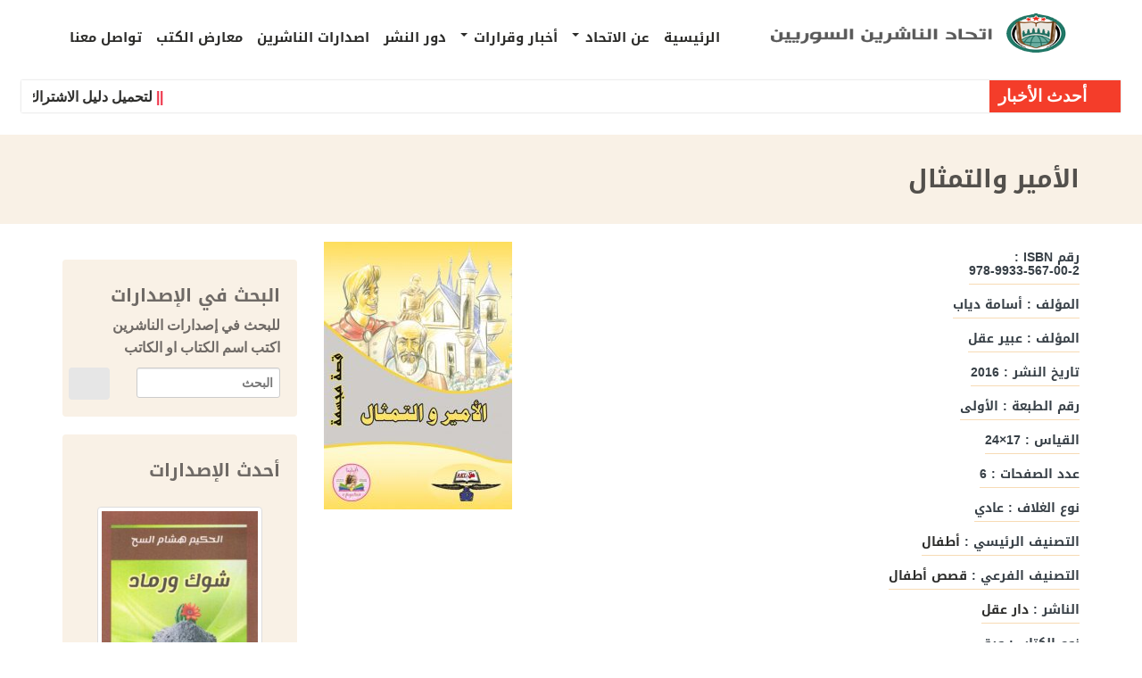

--- FILE ---
content_type: text/html; charset=UTF-8
request_url: https://syrianpublishers.com/book/%D8%A7%D9%84%D8%A3%D9%85%D9%8A%D8%B1-%D9%88%D8%A7%D9%84%D8%AA%D9%85%D8%AB%D8%A7%D9%84/
body_size: 81887
content:
<!doctype html>
<html dir="rtl" lang="ar">
<head>
	<meta charset="UTF-8">
	<meta name="viewport" content="width=device-width, initial-scale=1">
	<link rel="profile" href="https://gmpg.org/xfn/11">

	<title>الأمير والتمثال &#8211; اتحاد الناشرين السوريين</title>
<meta name='robots' content='max-image-preview:large' />
<link rel='dns-prefetch' href='//cdn.datatables.net' />
<link rel='dns-prefetch' href='//cdnjs.cloudflare.com' />
<link rel="alternate" type="application/rss+xml" title="اتحاد الناشرين السوريين &laquo; الخلاصة" href="https://syrianpublishers.com/feed/" />
<link rel="alternate" type="application/rss+xml" title="اتحاد الناشرين السوريين &laquo; خلاصة التعليقات" href="https://syrianpublishers.com/comments/feed/" />
<link rel="alternate" title="oEmbed (JSON)" type="application/json+oembed" href="https://syrianpublishers.com/wp-json/oembed/1.0/embed?url=https%3A%2F%2Fsyrianpublishers.com%2Fbook%2F%25d8%25a7%25d9%2584%25d8%25a3%25d9%2585%25d9%258a%25d8%25b1-%25d9%2588%25d8%25a7%25d9%2584%25d8%25aa%25d9%2585%25d8%25ab%25d8%25a7%25d9%2584%2F" />
<link rel="alternate" title="oEmbed (XML)" type="text/xml+oembed" href="https://syrianpublishers.com/wp-json/oembed/1.0/embed?url=https%3A%2F%2Fsyrianpublishers.com%2Fbook%2F%25d8%25a7%25d9%2584%25d8%25a3%25d9%2585%25d9%258a%25d8%25b1-%25d9%2588%25d8%25a7%25d9%2584%25d8%25aa%25d9%2585%25d8%25ab%25d8%25a7%25d9%2584%2F&#038;format=xml" />
<style id='wp-img-auto-sizes-contain-inline-css'>
img:is([sizes=auto i],[sizes^="auto," i]){contain-intrinsic-size:3000px 1500px}
/*# sourceURL=wp-img-auto-sizes-contain-inline-css */
</style>
<style id='wp-emoji-styles-inline-css'>

	img.wp-smiley, img.emoji {
		display: inline !important;
		border: none !important;
		box-shadow: none !important;
		height: 1em !important;
		width: 1em !important;
		margin: 0 0.07em !important;
		vertical-align: -0.1em !important;
		background: none !important;
		padding: 0 !important;
	}
/*# sourceURL=wp-emoji-styles-inline-css */
</style>
<style id='wp-block-library-inline-css'>
:root{--wp-block-synced-color:#7a00df;--wp-block-synced-color--rgb:122,0,223;--wp-bound-block-color:var(--wp-block-synced-color);--wp-editor-canvas-background:#ddd;--wp-admin-theme-color:#007cba;--wp-admin-theme-color--rgb:0,124,186;--wp-admin-theme-color-darker-10:#006ba1;--wp-admin-theme-color-darker-10--rgb:0,107,160.5;--wp-admin-theme-color-darker-20:#005a87;--wp-admin-theme-color-darker-20--rgb:0,90,135;--wp-admin-border-width-focus:2px}@media (min-resolution:192dpi){:root{--wp-admin-border-width-focus:1.5px}}.wp-element-button{cursor:pointer}:root .has-very-light-gray-background-color{background-color:#eee}:root .has-very-dark-gray-background-color{background-color:#313131}:root .has-very-light-gray-color{color:#eee}:root .has-very-dark-gray-color{color:#313131}:root .has-vivid-green-cyan-to-vivid-cyan-blue-gradient-background{background:linear-gradient(135deg,#00d084,#0693e3)}:root .has-purple-crush-gradient-background{background:linear-gradient(135deg,#34e2e4,#4721fb 50%,#ab1dfe)}:root .has-hazy-dawn-gradient-background{background:linear-gradient(135deg,#faaca8,#dad0ec)}:root .has-subdued-olive-gradient-background{background:linear-gradient(135deg,#fafae1,#67a671)}:root .has-atomic-cream-gradient-background{background:linear-gradient(135deg,#fdd79a,#004a59)}:root .has-nightshade-gradient-background{background:linear-gradient(135deg,#330968,#31cdcf)}:root .has-midnight-gradient-background{background:linear-gradient(135deg,#020381,#2874fc)}:root{--wp--preset--font-size--normal:16px;--wp--preset--font-size--huge:42px}.has-regular-font-size{font-size:1em}.has-larger-font-size{font-size:2.625em}.has-normal-font-size{font-size:var(--wp--preset--font-size--normal)}.has-huge-font-size{font-size:var(--wp--preset--font-size--huge)}.has-text-align-center{text-align:center}.has-text-align-left{text-align:left}.has-text-align-right{text-align:right}.has-fit-text{white-space:nowrap!important}#end-resizable-editor-section{display:none}.aligncenter{clear:both}.items-justified-left{justify-content:flex-start}.items-justified-center{justify-content:center}.items-justified-right{justify-content:flex-end}.items-justified-space-between{justify-content:space-between}.screen-reader-text{border:0;clip-path:inset(50%);height:1px;margin:-1px;overflow:hidden;padding:0;position:absolute;width:1px;word-wrap:normal!important}.screen-reader-text:focus{background-color:#ddd;clip-path:none;color:#444;display:block;font-size:1em;height:auto;left:5px;line-height:normal;padding:15px 23px 14px;text-decoration:none;top:5px;width:auto;z-index:100000}html :where(.has-border-color){border-style:solid}html :where([style*=border-top-color]){border-top-style:solid}html :where([style*=border-right-color]){border-right-style:solid}html :where([style*=border-bottom-color]){border-bottom-style:solid}html :where([style*=border-left-color]){border-left-style:solid}html :where([style*=border-width]){border-style:solid}html :where([style*=border-top-width]){border-top-style:solid}html :where([style*=border-right-width]){border-right-style:solid}html :where([style*=border-bottom-width]){border-bottom-style:solid}html :where([style*=border-left-width]){border-left-style:solid}html :where(img[class*=wp-image-]){height:auto;max-width:100%}:where(figure){margin:0 0 1em}html :where(.is-position-sticky){--wp-admin--admin-bar--position-offset:var(--wp-admin--admin-bar--height,0px)}@media screen and (max-width:600px){html :where(.is-position-sticky){--wp-admin--admin-bar--position-offset:0px}}

/*# sourceURL=wp-block-library-inline-css */
</style><style id='global-styles-inline-css'>
:root{--wp--preset--aspect-ratio--square: 1;--wp--preset--aspect-ratio--4-3: 4/3;--wp--preset--aspect-ratio--3-4: 3/4;--wp--preset--aspect-ratio--3-2: 3/2;--wp--preset--aspect-ratio--2-3: 2/3;--wp--preset--aspect-ratio--16-9: 16/9;--wp--preset--aspect-ratio--9-16: 9/16;--wp--preset--color--black: #000000;--wp--preset--color--cyan-bluish-gray: #abb8c3;--wp--preset--color--white: #ffffff;--wp--preset--color--pale-pink: #f78da7;--wp--preset--color--vivid-red: #cf2e2e;--wp--preset--color--luminous-vivid-orange: #ff6900;--wp--preset--color--luminous-vivid-amber: #fcb900;--wp--preset--color--light-green-cyan: #7bdcb5;--wp--preset--color--vivid-green-cyan: #00d084;--wp--preset--color--pale-cyan-blue: #8ed1fc;--wp--preset--color--vivid-cyan-blue: #0693e3;--wp--preset--color--vivid-purple: #9b51e0;--wp--preset--gradient--vivid-cyan-blue-to-vivid-purple: linear-gradient(135deg,rgb(6,147,227) 0%,rgb(155,81,224) 100%);--wp--preset--gradient--light-green-cyan-to-vivid-green-cyan: linear-gradient(135deg,rgb(122,220,180) 0%,rgb(0,208,130) 100%);--wp--preset--gradient--luminous-vivid-amber-to-luminous-vivid-orange: linear-gradient(135deg,rgb(252,185,0) 0%,rgb(255,105,0) 100%);--wp--preset--gradient--luminous-vivid-orange-to-vivid-red: linear-gradient(135deg,rgb(255,105,0) 0%,rgb(207,46,46) 100%);--wp--preset--gradient--very-light-gray-to-cyan-bluish-gray: linear-gradient(135deg,rgb(238,238,238) 0%,rgb(169,184,195) 100%);--wp--preset--gradient--cool-to-warm-spectrum: linear-gradient(135deg,rgb(74,234,220) 0%,rgb(151,120,209) 20%,rgb(207,42,186) 40%,rgb(238,44,130) 60%,rgb(251,105,98) 80%,rgb(254,248,76) 100%);--wp--preset--gradient--blush-light-purple: linear-gradient(135deg,rgb(255,206,236) 0%,rgb(152,150,240) 100%);--wp--preset--gradient--blush-bordeaux: linear-gradient(135deg,rgb(254,205,165) 0%,rgb(254,45,45) 50%,rgb(107,0,62) 100%);--wp--preset--gradient--luminous-dusk: linear-gradient(135deg,rgb(255,203,112) 0%,rgb(199,81,192) 50%,rgb(65,88,208) 100%);--wp--preset--gradient--pale-ocean: linear-gradient(135deg,rgb(255,245,203) 0%,rgb(182,227,212) 50%,rgb(51,167,181) 100%);--wp--preset--gradient--electric-grass: linear-gradient(135deg,rgb(202,248,128) 0%,rgb(113,206,126) 100%);--wp--preset--gradient--midnight: linear-gradient(135deg,rgb(2,3,129) 0%,rgb(40,116,252) 100%);--wp--preset--font-size--small: 13px;--wp--preset--font-size--medium: 20px;--wp--preset--font-size--large: 36px;--wp--preset--font-size--x-large: 42px;--wp--preset--spacing--20: 0.44rem;--wp--preset--spacing--30: 0.67rem;--wp--preset--spacing--40: 1rem;--wp--preset--spacing--50: 1.5rem;--wp--preset--spacing--60: 2.25rem;--wp--preset--spacing--70: 3.38rem;--wp--preset--spacing--80: 5.06rem;--wp--preset--shadow--natural: 6px 6px 9px rgba(0, 0, 0, 0.2);--wp--preset--shadow--deep: 12px 12px 50px rgba(0, 0, 0, 0.4);--wp--preset--shadow--sharp: 6px 6px 0px rgba(0, 0, 0, 0.2);--wp--preset--shadow--outlined: 6px 6px 0px -3px rgb(255, 255, 255), 6px 6px rgb(0, 0, 0);--wp--preset--shadow--crisp: 6px 6px 0px rgb(0, 0, 0);}:where(.is-layout-flex){gap: 0.5em;}:where(.is-layout-grid){gap: 0.5em;}body .is-layout-flex{display: flex;}.is-layout-flex{flex-wrap: wrap;align-items: center;}.is-layout-flex > :is(*, div){margin: 0;}body .is-layout-grid{display: grid;}.is-layout-grid > :is(*, div){margin: 0;}:where(.wp-block-columns.is-layout-flex){gap: 2em;}:where(.wp-block-columns.is-layout-grid){gap: 2em;}:where(.wp-block-post-template.is-layout-flex){gap: 1.25em;}:where(.wp-block-post-template.is-layout-grid){gap: 1.25em;}.has-black-color{color: var(--wp--preset--color--black) !important;}.has-cyan-bluish-gray-color{color: var(--wp--preset--color--cyan-bluish-gray) !important;}.has-white-color{color: var(--wp--preset--color--white) !important;}.has-pale-pink-color{color: var(--wp--preset--color--pale-pink) !important;}.has-vivid-red-color{color: var(--wp--preset--color--vivid-red) !important;}.has-luminous-vivid-orange-color{color: var(--wp--preset--color--luminous-vivid-orange) !important;}.has-luminous-vivid-amber-color{color: var(--wp--preset--color--luminous-vivid-amber) !important;}.has-light-green-cyan-color{color: var(--wp--preset--color--light-green-cyan) !important;}.has-vivid-green-cyan-color{color: var(--wp--preset--color--vivid-green-cyan) !important;}.has-pale-cyan-blue-color{color: var(--wp--preset--color--pale-cyan-blue) !important;}.has-vivid-cyan-blue-color{color: var(--wp--preset--color--vivid-cyan-blue) !important;}.has-vivid-purple-color{color: var(--wp--preset--color--vivid-purple) !important;}.has-black-background-color{background-color: var(--wp--preset--color--black) !important;}.has-cyan-bluish-gray-background-color{background-color: var(--wp--preset--color--cyan-bluish-gray) !important;}.has-white-background-color{background-color: var(--wp--preset--color--white) !important;}.has-pale-pink-background-color{background-color: var(--wp--preset--color--pale-pink) !important;}.has-vivid-red-background-color{background-color: var(--wp--preset--color--vivid-red) !important;}.has-luminous-vivid-orange-background-color{background-color: var(--wp--preset--color--luminous-vivid-orange) !important;}.has-luminous-vivid-amber-background-color{background-color: var(--wp--preset--color--luminous-vivid-amber) !important;}.has-light-green-cyan-background-color{background-color: var(--wp--preset--color--light-green-cyan) !important;}.has-vivid-green-cyan-background-color{background-color: var(--wp--preset--color--vivid-green-cyan) !important;}.has-pale-cyan-blue-background-color{background-color: var(--wp--preset--color--pale-cyan-blue) !important;}.has-vivid-cyan-blue-background-color{background-color: var(--wp--preset--color--vivid-cyan-blue) !important;}.has-vivid-purple-background-color{background-color: var(--wp--preset--color--vivid-purple) !important;}.has-black-border-color{border-color: var(--wp--preset--color--black) !important;}.has-cyan-bluish-gray-border-color{border-color: var(--wp--preset--color--cyan-bluish-gray) !important;}.has-white-border-color{border-color: var(--wp--preset--color--white) !important;}.has-pale-pink-border-color{border-color: var(--wp--preset--color--pale-pink) !important;}.has-vivid-red-border-color{border-color: var(--wp--preset--color--vivid-red) !important;}.has-luminous-vivid-orange-border-color{border-color: var(--wp--preset--color--luminous-vivid-orange) !important;}.has-luminous-vivid-amber-border-color{border-color: var(--wp--preset--color--luminous-vivid-amber) !important;}.has-light-green-cyan-border-color{border-color: var(--wp--preset--color--light-green-cyan) !important;}.has-vivid-green-cyan-border-color{border-color: var(--wp--preset--color--vivid-green-cyan) !important;}.has-pale-cyan-blue-border-color{border-color: var(--wp--preset--color--pale-cyan-blue) !important;}.has-vivid-cyan-blue-border-color{border-color: var(--wp--preset--color--vivid-cyan-blue) !important;}.has-vivid-purple-border-color{border-color: var(--wp--preset--color--vivid-purple) !important;}.has-vivid-cyan-blue-to-vivid-purple-gradient-background{background: var(--wp--preset--gradient--vivid-cyan-blue-to-vivid-purple) !important;}.has-light-green-cyan-to-vivid-green-cyan-gradient-background{background: var(--wp--preset--gradient--light-green-cyan-to-vivid-green-cyan) !important;}.has-luminous-vivid-amber-to-luminous-vivid-orange-gradient-background{background: var(--wp--preset--gradient--luminous-vivid-amber-to-luminous-vivid-orange) !important;}.has-luminous-vivid-orange-to-vivid-red-gradient-background{background: var(--wp--preset--gradient--luminous-vivid-orange-to-vivid-red) !important;}.has-very-light-gray-to-cyan-bluish-gray-gradient-background{background: var(--wp--preset--gradient--very-light-gray-to-cyan-bluish-gray) !important;}.has-cool-to-warm-spectrum-gradient-background{background: var(--wp--preset--gradient--cool-to-warm-spectrum) !important;}.has-blush-light-purple-gradient-background{background: var(--wp--preset--gradient--blush-light-purple) !important;}.has-blush-bordeaux-gradient-background{background: var(--wp--preset--gradient--blush-bordeaux) !important;}.has-luminous-dusk-gradient-background{background: var(--wp--preset--gradient--luminous-dusk) !important;}.has-pale-ocean-gradient-background{background: var(--wp--preset--gradient--pale-ocean) !important;}.has-electric-grass-gradient-background{background: var(--wp--preset--gradient--electric-grass) !important;}.has-midnight-gradient-background{background: var(--wp--preset--gradient--midnight) !important;}.has-small-font-size{font-size: var(--wp--preset--font-size--small) !important;}.has-medium-font-size{font-size: var(--wp--preset--font-size--medium) !important;}.has-large-font-size{font-size: var(--wp--preset--font-size--large) !important;}.has-x-large-font-size{font-size: var(--wp--preset--font-size--x-large) !important;}
/*# sourceURL=global-styles-inline-css */
</style>

<style id='classic-theme-styles-inline-css'>
/*! This file is auto-generated */
.wp-block-button__link{color:#fff;background-color:#32373c;border-radius:9999px;box-shadow:none;text-decoration:none;padding:calc(.667em + 2px) calc(1.333em + 2px);font-size:1.125em}.wp-block-file__button{background:#32373c;color:#fff;text-decoration:none}
/*# sourceURL=/wp-includes/css/classic-themes.min.css */
</style>
<link rel='stylesheet' id='contact-form-7-css' href='https://syrianpublishers.com/wp-content/plugins/contact-form-7/includes/css/styles.css?ver=6.1.4' media='all' />
<link rel='stylesheet' id='contact-form-7-rtl-css' href='https://syrianpublishers.com/wp-content/plugins/contact-form-7/includes/css/styles-rtl.css?ver=6.1.4' media='all' />
<link rel='stylesheet' id='msr-style-css' href='https://syrianpublishers.com/wp-content/plugins/manhal-import/css/style.css?ver=1769023262' media='all' />
<link rel='stylesheet' id='manhal-style-rtl-css' href='https://syrianpublishers.com/wp-content/themes/manhal/style-rtl.css?ver=1769023262' media='all' />
<link rel='stylesheet' id='bootstrap-css' href='https://syrianpublishers.com/wp-content/themes/manhal/assets/css/bootstrap.min.css?ver=1769023262' media='all' />
<link rel='stylesheet' id='bootstraprtl-css' href='https://syrianpublishers.com/wp-content/themes/manhal/assets/css/bootstrap-rtl.min.css?ver=1769023262' media='all' />
<link rel='stylesheet' id='fontawesome-css' href='https://cdnjs.cloudflare.com/ajax/libs/font-awesome/7.0.1/css/all.min.css?ver=5.8.2' media='all' />
<link rel='stylesheet' id='original-style-css' href='https://syrianpublishers.com/wp-content/themes/manhal/assets/css/original.css?ver=1769023262' media='all' />
<link rel='stylesheet' id='fancy-css' href='https://syrianpublishers.com/wp-content/themes/manhal/assets/css/fancybox.css?ver=1769023262' media='all' />
<link rel='stylesheet' id='datatable-css' href='//cdn.datatables.net/1.10.23/css/jquery.dataTables.min.css?ver=5.8.2' media='all' />
<link rel='stylesheet' id='custom-css' href='https://syrianpublishers.com/wp-content/themes/manhal/assets/css/custom.css?ver=1769023262' media='all' />
<script src="https://syrianpublishers.com/wp-includes/js/jquery/jquery.min.js?ver=3.7.1" id="jquery-core-js"></script>
<script src="https://syrianpublishers.com/wp-includes/js/jquery/jquery-migrate.min.js?ver=3.4.1" id="jquery-migrate-js"></script>
<link rel="https://api.w.org/" href="https://syrianpublishers.com/wp-json/" /><link rel="EditURI" type="application/rsd+xml" title="RSD" href="https://syrianpublishers.com/xmlrpc.php?rsd" />
<meta name="generator" content="WordPress 6.9" />
<link rel="canonical" href="https://syrianpublishers.com/book/%d8%a7%d9%84%d8%a3%d9%85%d9%8a%d8%b1-%d9%88%d8%a7%d9%84%d8%aa%d9%85%d8%ab%d8%a7%d9%84/" />
<link rel='shortlink' href='https://syrianpublishers.com/?p=1794' />
<!-- Analytics by WP Statistics - https://wp-statistics.com -->
<link rel="icon" href="https://syrianpublishers.com/wp-content/uploads/2025/09/cropped-favicon-32x32.png" sizes="32x32" />
<link rel="icon" href="https://syrianpublishers.com/wp-content/uploads/2025/09/cropped-favicon-192x192.png" sizes="192x192" />
<link rel="apple-touch-icon" href="https://syrianpublishers.com/wp-content/uploads/2025/09/cropped-favicon-180x180.png" />
<meta name="msapplication-TileImage" content="https://syrianpublishers.com/wp-content/uploads/2025/09/cropped-favicon-270x270.png" />
	<!-- HTML5 shim and Respond.js IE8 support of HTML5 elements and media queries -->
    <!--[if lt IE 9]>
        <script src="https://syrianpublishers.com/wp-content/themes/manhalassets/js/html5shiv.js"></script>
        <script src="https://syrianpublishers.com/wp-content/themes/manhalassets/js/respond.min.js"></script>
    <![endif]-->
</head>

<body data-rsssl=1 class="rtl wp-singular book-template-default single single-book postid-1794 wp-custom-logo wp-theme-manhal no-sidebar">
 <!-- Navigation Bar Starts -->
 <div class="navbar navbar-default navbar-fixed-top" role="navigation">
        <div class="container">
            <div class="navbar-header">
                <button type="button" class="navbar-toggle" data-toggle="collapse" data-target=".navbar-collapse"> <span class="sr-only">Toggle navigation</span> <span class="icon-bar"></span> <span class="icon-bar"></span> <span class="icon-bar"></span> </button>
                 <a href="https://syrianpublishers.com/" class="navbar-brand" rel="home"><img width="350" height="70" src="https://syrianpublishers.com/wp-content/uploads/2025/09/splogo2025_.png" class="custom-logo" alt="اتحاد الناشرين السوريين" decoding="async" srcset="https://syrianpublishers.com/wp-content/uploads/2025/09/splogo2025_.png 350w, https://syrianpublishers.com/wp-content/uploads/2025/09/splogo2025_-300x60.png 300w" sizes="(max-width: 350px) 100vw, 350px" /></a>            </div>
            <div id="bs-mynavbar-collapse-1" class="collapse navbar-collapse"><ul id="menu-ar-main-menu" class="nav navbar-nav navbar-left"><li id="menu-item-89" class="menu-item menu-item-type-post_type menu-item-object-page menu-item-home menu-item-89"><a title="الرئيسية" href="https://syrianpublishers.com/">الرئيسية</a></li>
<li id="menu-item-92" class="menu-item menu-item-type-custom menu-item-object-custom menu-item-has-children menu-item-92 dropdown"><a title="عن الاتحاد" href="#" data-toggle="dropdown" class="dropdown-toggle" aria-haspopup="true">عن الاتحاد <span class="caret"></span></a>
<ul role="menu" class=" dropdown-menu">
	<li id="menu-item-91" class="menu-item menu-item-type-post_type menu-item-object-page menu-item-91"><a title="نبذة عن الاتحاد" href="https://syrianpublishers.com/about-the-union/">نبذة عن الاتحاد</a></li>
	<li id="menu-item-93" class="menu-item menu-item-type-custom menu-item-object-custom menu-item-93"><a title="قوانين وانظمة" href="/law">قوانين وانظمة</a></li>
	<li id="menu-item-94" class="menu-item menu-item-type-custom menu-item-object-custom menu-item-94"><a title="أعضاء المكتب التنفيذي" href="/boardmembers/">أعضاء المكتب التنفيذي</a></li>
	<li id="menu-item-1562" class="menu-item menu-item-type-post_type menu-item-object-page menu-item-1562"><a title="الانتساب للاتحاد" href="https://syrianpublishers.com/%d8%a7%d9%84%d8%a7%d9%86%d8%aa%d8%b3%d8%a7%d8%a8-%d9%84%d9%84%d8%a7%d8%aa%d8%ad%d8%a7%d8%af/">الانتساب للاتحاد</a></li>
</ul>
</li>
<li id="menu-item-95" class="menu-item menu-item-type-custom menu-item-object-custom menu-item-has-children menu-item-95 dropdown"><a title="أخبار وقرارات" href="#" data-toggle="dropdown" class="dropdown-toggle" aria-haspopup="true">أخبار وقرارات <span class="caret"></span></a>
<ul role="menu" class=" dropdown-menu">
	<li id="menu-item-96" class="menu-item menu-item-type-custom menu-item-object-custom menu-item-96"><a title="القرارات والتعاميم" href="/report">القرارات والتعاميم</a></li>
	<li id="menu-item-97" class="menu-item menu-item-type-custom menu-item-object-custom menu-item-97"><a title="أخبار وأنشطة" href="/news">أخبار وأنشطة</a></li>
</ul>
</li>
<li id="menu-item-100" class="menu-item menu-item-type-custom menu-item-object-custom menu-item-100"><a title="دور النشر" href="/publishers">دور النشر</a></li>
<li id="menu-item-1146" class="menu-item menu-item-type-post_type menu-item-object-page menu-item-1146"><a title="اصدارات الناشرين" href="https://syrianpublishers.com/books/">اصدارات الناشرين</a></li>
<li id="menu-item-101" class="menu-item menu-item-type-custom menu-item-object-custom menu-item-101"><a title="معارض الكتب" href="/fair">معارض الكتب</a></li>
<li id="menu-item-154" class="menu-item menu-item-type-post_type menu-item-object-page menu-item-154"><a title="تواصل معنا" href="https://syrianpublishers.com/contactus/">تواصل معنا</a></li>
</ul></div>           
            <!--/.nav-collapse -->

        </div>
    </div>
    <!--// Navbar Ends-->

    <!-- BANNER SLIDER
    ================================================== -->
    
    <!-- news bar -->

    <div id="breaking-news" class="breaking-news">
    <span class="breaking-news-title"><i class="fa fa-bolt"></i> <span>أحدث الأخبار</span></span>
    <marquee direction="right" scrollamount="4" scrolldelay="4" onmouseover="this.scrollAmount=0" onmouseout="this.scrollAmount=4" style="border:dashed 0px;margin:8px 0;width: 87%;" dir="ltr">
    <span style="color:#ee2e44">||</span>
                                        <a class="news-item" href="https://drive.google.com/file/d/1A3s84ZOhtlLM2tz9KQCBs9vwqwLn3owv/view?usp=sharing" alt="">لتحميل دليل الاشتراك في معرض دمشق الدولي للكتاب الأولى يرجى الضغط هنا</a> <span style="color:#ee2e44">||</span><span style="color:#ee2e44">||</span>
                                        <a class="news-item" href="https://syrianpublishers.com/news/%d8%a7%d8%b9%d9%84%d8%a7%d9%86-%d8%a7%d9%84%d8%aa%d8%b3%d8%ac%d9%8a%d9%84-%d9%85%d8%b9%d8%b1%d8%b6-%d8%af%d9%85%d8%b4%d9%82-%d8%a7%d9%84%d8%af%d9%88%d9%84%d9%8a-%d9%84%d9%84%d9%83%d8%aa%d8%a7%d8%a8-20/" alt="">انطلاق عملية التسجيل في معرض دمشق الدولي للكتاب في دورته الأولى&#8230;</a> <span style="color:#ee2e44">||</span><span style="color:#ee2e44">||</span>
                                        <a class="news-item" href="https://syrianpublishers.com/news/%d9%85%d8%b9%d8%b1%d8%b6-%d8%af%d9%85%d8%b4%d9%82-%d8%a7%d9%84%d8%af%d9%88%d9%84%d9%8a-%d9%84%d9%84%d9%83%d8%aa%d8%a7%d8%a8/" alt="">معرض دمشق الدولي للكتاب&#8230;</a> <span style="color:#ee2e44">||</span><span style="color:#ee2e44">||</span>
                                        <a class="news-item" href="https://syrianpublishers.com/news/agmwar/" alt="">اجتماع اتحاد الناشرين السوريين مع الموسوعة العربية بدمشق&#8230;</a> <span style="color:#ee2e44">||</span><span style="color:#ee2e44">||</span>
                                        <a class="news-item" href="https://syrianpublishers.com/news/znsna/" alt="">زيارة اتحاد الناشرين السوريين لجناح اتحاد الناشرين العراقيين في معرض الكويت</a> <span style="color:#ee2e44">||</span><span style="color:#ee2e44">||</span>
                                        <a class="news-item" href="https://syrianpublishers.com/news/mk/" alt="">اتحاد الناشرين السوريين يكرم مدير معرض الكويت الدولي للكتاب&#8230;</a> <span style="color:#ee2e44">||</span><span style="color:#ee2e44">||</span>
                                        <a class="news-item" href="https://syrianpublishers.com/news/hbmw/" alt="">اتحاد الناشرين السوريين يشارك في المؤتمر الاستشاري لإعداد الهوية والخطة الاستراتيجية للمكتبة الوطنية بدمشق&#8230;</a> <span style="color:#ee2e44">||</span><span style="color:#ee2e44">||</span>
                                        <a class="news-item" href="https://syrianpublishers.com/news/bian-ahdath-alsoida/" alt="">بيان صادر عن اتحاد الناشرين السوريين حول أحداث السويداء 17/7/2025  بسم الله الرحمن الرحيم “ولا تحسبنّ الله غافلًا عمّا يعمل الظالمون، إنما يؤخرهم ليومٍ تشخص فيه الأبصار” [إبراهيم: 42].  يدين اتحاد الناشرين السوريين بكل عزيمة وإصرار&#8230;</a> <span style="color:#ee2e44">||</span><span style="color:#ee2e44">||</span>
                                        <a class="news-item" href="https://syrianpublishers.com/news/qrar_tashkil_lagnat_almosaf_alsharif/" alt="">قرار تشكيل لجنة العناية بالمصحف الشريف بناءً على اجتماع المكتب التنفيذي لاتحاد الناشرين السوريين وقراره&#8230;</a> <span style="color:#ee2e44">||</span><span style="color:#ee2e44">||</span>
                                        <a class="news-item" href="https://syrianpublishers.com/news/%d8%b7%d8%a8%d8%a7%d8%b9%d8%a9-%d8%a7%d9%84%d9%85%d8%b5%d8%a7%d8%ad%d9%81/" alt="">تعميم خاص بطباعة المصحف الشريف بالصورة الصحيحة التي تليق بالناشر السوري</a> <span style="color:#ee2e44">||</span>
</marquee>
</div><!-- breaking-news -->		
<!-- //news bar -->
<!--SUBPAGE HEAD-->

<div class="subpage-head">
  <div class="container">
    <h3>الأمير والتمثال </h3>
    <!-- <p class="lead"><span class="date"><i class="fa fa-clock-o"></i> 2021-12-18</span></p> -->
  </div>
</div>

<!-- // END SUBPAGE HEAD -->
<!--SUBPAGE HEAD-->
<div class="container">
  <div class="row">
    <div class="col-md-9 has-margin-bottom">
      <article class="blog-content">
      <img src="https://syrianpublishers.com/wp-content/uploads/2021/12/978-9933-567-00-2-211x300.jpg" alt="" class="has-margin-xs-bottom pull-left">        
          <h6 >رقم ISBN : <br>978-9933-567-00-2</h6><br>
          <h6 >المؤلف : أسامة دياب</h6><br>
          <h6 >المؤلف : عبير عقل</h6><br>
          
          <h6 >تاريخ النشر : 2016</h6><br>
          <h6 >رقم الطبعة : الأولى </h6><br>
          
          <h6 >القياس : 17×24</h6><br>
          
          <h6 >عدد الصفحات : 6</h6><br>
          
          <h6 >نوع الغلاف : عادي</h6><br>
          
            <h6 >التصنيف الرئيسي : <a href="https://syrianpublishers.com/book_section/%d8%a3%d8%b7%d9%81%d8%a7%d9%84/">أطفال</a></h6><br>
            <h6 >التصنيف الفرعي : <a href="https://syrianpublishers.com/book_section/%d9%82%d8%b5%d8%b5-%d8%a3%d8%b7%d9%81%d8%a7%d9%84/">قصص أطفال</a></h6><br>
          <h6 >الناشر : <a href="https://syrianpublishers.com/book_publisher/%d8%af%d8%a7%d8%b1-%d8%b9%d9%82%d9%84/">دار عقل</a></h6><br>
          <h6 >نوع الكتاب : ورقي</h6><br>
          
          <h6 >عدد الاجزاء : 1</h6><br>
          
          <h6 >اللمحة : </h6>
          <p><p>قصة مجسمة للأطفال وهي تربوية تهدف إلى إظهار أهمية الاهتمام بالجوهر أكثر من الشكل.</p>
</p>
                <hr>
				<div class="clearfix">
					<button class="btn btn-default center-block" onclick="goBack()">عودة</button>
				</div>

    </article>
  </div>
    <!--// col md 9--> 
    
    <!--Blog Sidebar-->
    <div class="col-md-3">
      
<!--Blog Sidebar-->
	<!-- <div class="blog-search has-margin-xs-bottom">
        <div class="input-group input-group-lg">
            <input type="text" class="form-control" placeholder="البحث..">
            <span class="input-group-btn">
            <button class="btn btn-default" type="button"><i class="glyphicon glyphicon-search glyphicon-lg"></i></button>
            </span> 
        </div>
	</div> -->
    <div class="well">
    <h4>البحث في الإصدارات</h4>
    <p>للبحث في إصدارات الناشرين اكتب اسم الكتاب او الكاتب </p>
        <form id="searchform" class="row g-3 searchform " role="search" action="https://syrianpublishers.com" method="get">
            <div class="col-md-9">
            
                <input type="text" class="form-control " id="s" name="s" placeholder=" البحث" value="">
            </div>
            <div class="col-md-3">
            <button id="searchsubmit" type="submit" name="submit" class="btn text-dark bg-light border" style="font-size: initial;"><i class="fa fa-search"></i></button>
            </div>
            
        </form>
    </div>
	<div class="well">
		<h4>أحدث الإصدارات</h4>
		<div class="owl-carousel3">
                                                            <div class="el-block item" style="padding:20px">
                                        
                                    <a href="https://syrianpublishers.com/book/%d8%a7%d9%84%d9%85%d9%81%d8%aa%d9%8a-%d8%a7%d9%84%d8%b7%d8%b1%d9%8a%d8%af/">
                                        <img class="img-responsive center-block img-thumbnail"  src="https://syrianpublishers.com/wp-content/uploads/2025/06/978-9933-563-30-2-211x300.jpg" alt="blog">
                                    </a>
                                    <a href="https://syrianpublishers.com/book/%d8%a7%d9%84%d9%85%d9%81%d8%aa%d9%8a-%d8%a7%d9%84%d8%b7%d8%b1%d9%8a%d8%af/">
                                    <h6 class="media-heading" style="margin-top:15px">المفتي الطريد </h6>
                                    </a>
                                        <span style="display:block"> دار آرام</span>
                                    <!-- <a class="btn btn-primary" href="https://syrianpublishers.com/book/%d8%a7%d9%84%d9%85%d9%81%d8%aa%d9%8a-%d8%a7%d9%84%d8%b7%d8%b1%d9%8a%d8%af/" role="button" style="margin-bottom:5px">اقرأ المزيد </a>  -->
                                    </div>
                                    
                                    
                                    
                                                                        <div class="el-block item" style="padding:20px">
                                        
                                    <a href="https://syrianpublishers.com/book/%d9%84%d9%85-%d9%8a%d8%b9%d8%af-%d9%84%d9%84%d8%ac%d8%af%d8%b1%d8%a7%d9%86-%d8%a2%d8%b0%d8%a7%d9%86/">
                                        <img class="img-responsive center-block img-thumbnail"  src="https://syrianpublishers.com/wp-content/uploads/2025/06/لم-يعد-للجدران-آذان-211x300.jpg" alt="blog">
                                    </a>
                                    <a href="https://syrianpublishers.com/book/%d9%84%d9%85-%d9%8a%d8%b9%d8%af-%d9%84%d9%84%d8%ac%d8%af%d8%b1%d8%a7%d9%86-%d8%a2%d8%b0%d8%a7%d9%86/">
                                    <h6 class="media-heading" style="margin-top:15px">لم يعد للجدران آذان </h6>
                                    </a>
                                        <span style="display:block"> دار الإرشاد</span>
                                    <!-- <a class="btn btn-primary" href="https://syrianpublishers.com/book/%d9%84%d9%85-%d9%8a%d8%b9%d8%af-%d9%84%d9%84%d8%ac%d8%af%d8%b1%d8%a7%d9%86-%d8%a2%d8%b0%d8%a7%d9%86/" role="button" style="margin-bottom:5px">اقرأ المزيد </a>  -->
                                    </div>
                                    
                                    
                                    
                                                                        <div class="el-block item" style="padding:20px">
                                        
                                    <a href="https://syrianpublishers.com/book/9789933698249/">
                                        <img class="img-responsive center-block img-thumbnail"  src="https://syrianpublishers.com/wp-content/uploads/2025/10/978-9933-698-24-9.jpg" alt="blog">
                                    </a>
                                    <a href="https://syrianpublishers.com/book/9789933698249/">
                                    <h6 class="media-heading" style="margin-top:15px">صرخة الحرف الأخيرة </h6>
                                    </a>
                                        <span style="display:block"> دار الرؤية الجديدة</span>
                                    <!-- <a class="btn btn-primary" href="https://syrianpublishers.com/book/9789933698249/" role="button" style="margin-bottom:5px">اقرأ المزيد </a>  -->
                                    </div>
                                    
                                    
                                    
                                                                        <div class="el-block item" style="padding:20px">
                                        
                                    <a href="https://syrianpublishers.com/book/%d8%b7%d8%b1%d9%8a%d9%82%d9%83-%d8%a5%d9%84%d9%89-%d8%a7%d9%84%d8%aa%d9%81%d9%88%d9%82/">
                                        <img class="img-responsive center-block img-thumbnail"  src="https://syrianpublishers.com/wp-content/uploads/2024/02/978-9933-715-09-0-211x300.jpg" alt="blog">
                                    </a>
                                    <a href="https://syrianpublishers.com/book/%d8%b7%d8%b1%d9%8a%d9%82%d9%83-%d8%a5%d9%84%d9%89-%d8%a7%d9%84%d8%aa%d9%81%d9%88%d9%82/">
                                    <h6 class="media-heading" style="margin-top:15px">طريقك إلى التفوق </h6>
                                    </a>
                                        <span style="display:block"> دار الرسالة العالمية</span>
                                    <!-- <a class="btn btn-primary" href="https://syrianpublishers.com/book/%d8%b7%d8%b1%d9%8a%d9%82%d9%83-%d8%a5%d9%84%d9%89-%d8%a7%d9%84%d8%aa%d9%81%d9%88%d9%82/" role="button" style="margin-bottom:5px">اقرأ المزيد </a>  -->
                                    </div>
                                    
                                    
                                    
                                                                        <div class="el-block item" style="padding:20px">
                                        
                                    <a href="https://syrianpublishers.com/book/9789933633202/">
                                        <img class="img-responsive center-block img-thumbnail"  src="https://syrianpublishers.com/wp-content/uploads/2025/04/978-9933-633-20-2-211x300.jpg" alt="blog">
                                    </a>
                                    <a href="https://syrianpublishers.com/book/9789933633202/">
                                    <h6 class="media-heading" style="margin-top:15px">A Memoir Echoes After Silence </h6>
                                    </a>
                                        <span style="display:block"> دار الرضا</span>
                                    <!-- <a class="btn btn-primary" href="https://syrianpublishers.com/book/9789933633202/" role="button" style="margin-bottom:5px">اقرأ المزيد </a>  -->
                                    </div>
                                    
                                    
                                    
                                                                        <div class="el-block item" style="padding:20px">
                                        
                                    <a href="https://syrianpublishers.com/book/9789933598587/">
                                        <img class="img-responsive center-block img-thumbnail"  src="https://syrianpublishers.com/wp-content/uploads/2025/11/978-9933-598-58-7-200x300.gif" alt="blog">
                                    </a>
                                    <a href="https://syrianpublishers.com/book/9789933598587/">
                                    <h6 class="media-heading" style="margin-top:15px">مكانك القلب لا الذاكرة </h6>
                                    </a>
                                        <span style="display:block"> دار الرواد للنشر</span>
                                    <!-- <a class="btn btn-primary" href="https://syrianpublishers.com/book/9789933598587/" role="button" style="margin-bottom:5px">اقرأ المزيد </a>  -->
                                    </div>
                                    
                                    
                                    
                                                                        <div class="el-block item" style="padding:20px">
                                        
                                    <a href="https://syrianpublishers.com/book/%d8%a7%d9%84%d9%87%d8%a7%d8%b1%d8%a8-%d8%a7%d9%84%d8%b0%d9%8a-%d8%a3%d8%b5%d8%a8%d8%ad-%d8%a3%d8%a8%d9%8a/">
                                        <img class="img-responsive center-block img-thumbnail"  src="https://syrianpublishers.com/wp-content/uploads/2024/04/978-9933-619-24-4-211x300.jpg" alt="blog">
                                    </a>
                                    <a href="https://syrianpublishers.com/book/%d8%a7%d9%84%d9%87%d8%a7%d8%b1%d8%a8-%d8%a7%d9%84%d8%b0%d9%8a-%d8%a3%d8%b5%d8%a8%d8%ad-%d8%a3%d8%a8%d9%8a/">
                                    <h6 class="media-heading" style="margin-top:15px">الهارب الذي أصبح أبي </h6>
                                    </a>
                                        <span style="display:block"> دار العراب</span>
                                    <!-- <a class="btn btn-primary" href="https://syrianpublishers.com/book/%d8%a7%d9%84%d9%87%d8%a7%d8%b1%d8%a8-%d8%a7%d9%84%d8%b0%d9%8a-%d8%a3%d8%b5%d8%a8%d8%ad-%d8%a3%d8%a8%d9%8a/" role="button" style="margin-bottom:5px">اقرأ المزيد </a>  -->
                                    </div>
                                    
                                    
                                    
                                                                        <div class="el-block item" style="padding:20px">
                                        
                                    <a href="https://syrianpublishers.com/book/9789933355258/">
                                        <img class="img-responsive center-block img-thumbnail"  src="https://syrianpublishers.com/wp-content/uploads/2024/10/978-9933-35-525-8-211x300.jpg" alt="blog">
                                    </a>
                                    <a href="https://syrianpublishers.com/book/9789933355258/">
                                    <h6 class="media-heading" style="margin-top:15px">رحلة الأبيض والأسود </h6>
                                    </a>
                                        <span style="display:block"> دار العوام</span>
                                    <!-- <a class="btn btn-primary" href="https://syrianpublishers.com/book/9789933355258/" role="button" style="margin-bottom:5px">اقرأ المزيد </a>  -->
                                    </div>
                                    
                                    
                                    
                                                                        <div class="el-block item" style="padding:20px">
                                        
                                    <a href="https://syrianpublishers.com/book/%d8%a7%d9%84%d9%85%d9%86%d8%b5%d8%a8-%d8%a7%d9%84%d8%b9%d9%8a%d8%af%d8%b1%d9%88%d8%b3-%d8%b1%d8%ad%d9%84%d8%aa%d9%87-%d8%a7%d9%84%d8%b9%d9%84%d9%85%d9%8a%d9%91%d8%a9-%d9%88%d9%85%d8%af%d9%88%d9%86/">
                                        <img class="img-responsive center-block img-thumbnail"  src="https://syrianpublishers.com/wp-content/uploads/2024/06/978-9948-777-17-5-211x300.jpg" alt="blog">
                                    </a>
                                    <a href="https://syrianpublishers.com/book/%d8%a7%d9%84%d9%85%d9%86%d8%b5%d8%a8-%d8%a7%d9%84%d8%b9%d9%8a%d8%af%d8%b1%d9%88%d8%b3-%d8%b1%d8%ad%d9%84%d8%aa%d9%87-%d8%a7%d9%84%d8%b9%d9%84%d9%85%d9%8a%d9%91%d8%a9-%d9%88%d9%85%d8%af%d9%88%d9%86/">
                                    <h6 class="media-heading" style="margin-top:15px">المنصب العيدروس رحلته العلميّة ومدوناته الأدبية </h6>
                                    </a>
                                        <span style="display:block"> دار الفرقد</span>
                                    <!-- <a class="btn btn-primary" href="https://syrianpublishers.com/book/%d8%a7%d9%84%d9%85%d9%86%d8%b5%d8%a8-%d8%a7%d9%84%d8%b9%d9%8a%d8%af%d8%b1%d9%88%d8%b3-%d8%b1%d8%ad%d9%84%d8%aa%d9%87-%d8%a7%d9%84%d8%b9%d9%84%d9%85%d9%8a%d9%91%d8%a9-%d9%88%d9%85%d8%af%d9%88%d9%86/" role="button" style="margin-bottom:5px">اقرأ المزيد </a>  -->
                                    </div>
                                    
                                    
                                    
                                                                        <div class="el-block item" style="padding:20px">
                                        
                                    <a href="https://syrianpublishers.com/book/9789933531713/">
                                        <img class="img-responsive center-block img-thumbnail"  src="https://syrianpublishers.com/wp-content/uploads/2025/04/978-9933-531-71-3-239x300.jpg" alt="blog">
                                    </a>
                                    <a href="https://syrianpublishers.com/book/9789933531713/">
                                    <h6 class="media-heading" style="margin-top:15px">نور الإيضاح ونجاة الأرواح كتاب الطهارة والصلاة والصوم ويليه تذنيب نور الإيضاح كتاب الزكاة والحج </h6>
                                    </a>
                                        <span style="display:block"> دار الفيحاء للنشر والتوزيع</span>
                                    <!-- <a class="btn btn-primary" href="https://syrianpublishers.com/book/9789933531713/" role="button" style="margin-bottom:5px">اقرأ المزيد </a>  -->
                                    </div>
                                    
                                    
                                    
                                                                        <div class="el-block item" style="padding:20px">
                                        
                                    <a href="https://syrianpublishers.com/book/9789933933081/">
                                        <img class="img-responsive center-block img-thumbnail"  src="https://syrianpublishers.com/wp-content/uploads/2025/07/978-9933-9330-8-1-211x300.jpg" alt="blog">
                                    </a>
                                    <a href="https://syrianpublishers.com/book/9789933933081/">
                                    <h6 class="media-heading" style="margin-top:15px">ثلاث سمات أخلاقية قرآنية للأسرة الموفقة </h6>
                                    </a>
                                        <span style="display:block"> دار القدس للطباعة والنشر والتوزيع</span>
                                    <!-- <a class="btn btn-primary" href="https://syrianpublishers.com/book/9789933933081/" role="button" style="margin-bottom:5px">اقرأ المزيد </a>  -->
                                    </div>
                                    
                                    
                                    
                                                                        <div class="el-block item" style="padding:20px">
                                        
                                    <a href="https://syrianpublishers.com/book/%d8%b1%d9%85%d8%b6%d8%a7%d9%86-%d8%b7%d8%a8%d9%8a%d8%a8%d9%8a/">
                                        <img class="img-responsive center-block img-thumbnail"  src="https://syrianpublishers.com/wp-content/uploads/2024/02/9789933529987-211x300.jpg" alt="blog">
                                    </a>
                                    <a href="https://syrianpublishers.com/book/%d8%b1%d9%85%d8%b6%d8%a7%d9%86-%d8%b7%d8%a8%d9%8a%d8%a8%d9%8a/">
                                    <h6 class="media-heading" style="margin-top:15px">رمضان طبيبي </h6>
                                    </a>
                                        <span style="display:block"> دار الهيثم</span>
                                    <!-- <a class="btn btn-primary" href="https://syrianpublishers.com/book/%d8%b1%d9%85%d8%b6%d8%a7%d9%86-%d8%b7%d8%a8%d9%8a%d8%a8%d9%8a/" role="button" style="margin-bottom:5px">اقرأ المزيد </a>  -->
                                    </div>
                                    
                                    
                                    
                                                                        <div class="el-block item" style="padding:20px">
                                        
                                    <a href="https://syrianpublishers.com/book/9789933941611/">
                                        <img class="img-responsive center-block img-thumbnail"  src="https://syrianpublishers.com/wp-content/uploads/2025/01/978-9933-9416-1-1-211x300.jpg" alt="blog">
                                    </a>
                                    <a href="https://syrianpublishers.com/book/9789933941611/">
                                    <h6 class="media-heading" style="margin-top:15px">على ضفاف الناي </h6>
                                    </a>
                                        <span style="display:block"> دار بعل للطباعة والنشر والتوزيع</span>
                                    <!-- <a class="btn btn-primary" href="https://syrianpublishers.com/book/9789933941611/" role="button" style="margin-bottom:5px">اقرأ المزيد </a>  -->
                                    </div>
                                    
                                    
                                    
                                                                        <div class="el-block item" style="padding:20px">
                                        
                                    <a href="https://syrianpublishers.com/book/9789933941895/">
                                        <img class="img-responsive center-block img-thumbnail"  src="https://syrianpublishers.com/wp-content/uploads/2025/07/978-9933-9418-9-5-211x300.jpg" alt="blog">
                                    </a>
                                    <a href="https://syrianpublishers.com/book/9789933941895/">
                                    <h6 class="media-heading" style="margin-top:15px">اﻟﺘﻔﺎؤل والتشاؤم ﻣﻦ ﻣﻨﻈﻮر علمي ﺗﺮبوي </h6>
                                    </a>
                                        <span style="display:block"> دار روائع الكتب</span>
                                    <!-- <a class="btn btn-primary" href="https://syrianpublishers.com/book/9789933941895/" role="button" style="margin-bottom:5px">اقرأ المزيد </a>  -->
                                    </div>
                                    
                                    
                                    
                                                                        <div class="el-block item" style="padding:20px">
                                        
                                    <a href="https://syrianpublishers.com/book/%d8%a3%d8%b1%d9%88%d8%a7%d8%ad-%d9%86%d9%8a%d8%a6%d8%a9-%d9%81%d9%8a-%d8%ac%d8%b1%d8%a7%d8%b1-%d8%a7%d9%84%d9%81%d8%ae%d8%a7%d8%b1/">
                                        <img class="img-responsive center-block img-thumbnail"  src="https://syrianpublishers.com/wp-content/uploads/2024/06/978-9933-9392-0-5-211x300.jpg" alt="blog">
                                    </a>
                                    <a href="https://syrianpublishers.com/book/%d8%a3%d8%b1%d9%88%d8%a7%d8%ad-%d9%86%d9%8a%d8%a6%d8%a9-%d9%81%d9%8a-%d8%ac%d8%b1%d8%a7%d8%b1-%d8%a7%d9%84%d9%81%d8%ae%d8%a7%d8%b1/">
                                    <h6 class="media-heading" style="margin-top:15px">أرواح نيئة في جرار الفخار </h6>
                                    </a>
                                        <span style="display:block"> دار شيبلا للنشر والتوزيع</span>
                                    <!-- <a class="btn btn-primary" href="https://syrianpublishers.com/book/%d8%a3%d8%b1%d9%88%d8%a7%d8%ad-%d9%86%d9%8a%d8%a6%d8%a9-%d9%81%d9%8a-%d8%ac%d8%b1%d8%a7%d8%b1-%d8%a7%d9%84%d9%81%d8%ae%d8%a7%d8%b1/" role="button" style="margin-bottom:5px">اقرأ المزيد </a>  -->
                                    </div>
                                    
                                    
                                    
                                                                        <div class="el-block item" style="padding:20px">
                                        
                                    <a href="https://syrianpublishers.com/book/9789933712174/">
                                        <img class="img-responsive center-block img-thumbnail"  src="https://syrianpublishers.com/wp-content/uploads/2024/12/9789933712174-211x300.jpg" alt="blog">
                                    </a>
                                    <a href="https://syrianpublishers.com/book/9789933712174/">
                                    <h6 class="media-heading" style="margin-top:15px">رحلة تاريخية إلى مصر خلال حملات (نابليون) و(كليبر) و(مونو) </h6>
                                    </a>
                                        <span style="display:block"> دار كنعان</span>
                                    <!-- <a class="btn btn-primary" href="https://syrianpublishers.com/book/9789933712174/" role="button" style="margin-bottom:5px">اقرأ المزيد </a>  -->
                                    </div>
                                    
                                    
                                    
                                                                        <div class="el-block item" style="padding:20px">
                                        
                                    <a href="https://syrianpublishers.com/book/9789933466466/">
                                        <img class="img-responsive center-block img-thumbnail"  src="https://syrianpublishers.com/wp-content/uploads/2025/02/978-9933-466-46-6-211x300.jpg" alt="blog">
                                    </a>
                                    <a href="https://syrianpublishers.com/book/9789933466466/">
                                    <h6 class="media-heading" style="margin-top:15px">السواقي البيضاء </h6>
                                    </a>
                                        <span style="display:block"> دار ليندا</span>
                                    <!-- <a class="btn btn-primary" href="https://syrianpublishers.com/book/9789933466466/" role="button" style="margin-bottom:5px">اقرأ المزيد </a>  -->
                                    </div>
                                    
                                    
                                    
                                                                        <div class="el-block item" style="padding:20px">
                                        
                                    <a href="https://syrianpublishers.com/book/%d8%aa%d9%82%d9%86%d9%8a%d8%a9-%d8%a7%d9%84%d9%87%d8%ac%d9%88%d9%85-%d9%81%d9%8a-%d8%a7%d9%84%d8%b4%d8%b7%d8%b1%d9%86%d8%ac/">
                                        <img class="img-responsive center-block img-thumbnail"  src="https://syrianpublishers.com/wp-content/uploads/2024/03/978-9933-9389-2-5-211x300.jpg" alt="blog">
                                    </a>
                                    <a href="https://syrianpublishers.com/book/%d8%aa%d9%82%d9%86%d9%8a%d8%a9-%d8%a7%d9%84%d9%87%d8%ac%d9%88%d9%85-%d9%81%d9%8a-%d8%a7%d9%84%d8%b4%d8%b7%d8%b1%d9%86%d8%ac/">
                                    <h6 class="media-heading" style="margin-top:15px">تقنية الهجوم في الشطرنج </h6>
                                    </a>
                                        <span style="display:block"> مؤلفون ومترجمون</span>
                                    <!-- <a class="btn btn-primary" href="https://syrianpublishers.com/book/%d8%aa%d9%82%d9%86%d9%8a%d8%a9-%d8%a7%d9%84%d9%87%d8%ac%d9%88%d9%85-%d9%81%d9%8a-%d8%a7%d9%84%d8%b4%d8%b7%d8%b1%d9%86%d8%ac/" role="button" style="margin-bottom:5px">اقرأ المزيد </a>  -->
                                    </div>
                                    
                                    
                                    
                                                                        <div class="el-block item" style="padding:20px">
                                        
                                    <a href="https://syrianpublishers.com/book/9789933942823/">
                                        <img class="img-responsive center-block img-thumbnail"  src="https://syrianpublishers.com/wp-content/uploads/2025/12/978-9933-9428-2-3-200x300.jpg" alt="blog">
                                    </a>
                                    <a href="https://syrianpublishers.com/book/9789933942823/">
                                    <h6 class="media-heading" style="margin-top:15px">خلود إلكتروني </h6>
                                    </a>
                                        <span style="display:block"> محمد شعبو</span>
                                    <!-- <a class="btn btn-primary" href="https://syrianpublishers.com/book/9789933942823/" role="button" style="margin-bottom:5px">اقرأ المزيد </a>  -->
                                    </div>
                                    
                                    
                                    
                                                                        <div class="el-block item" style="padding:20px">
                                        
                                    <a href="https://syrianpublishers.com/book/9789933940249/">
                                        <img class="img-responsive center-block img-thumbnail"  src="https://syrianpublishers.com/wp-content/uploads/2025/04/الدولة-الاوموية-في-المشرق-والاندلس-211x300.jpg" alt="blog">
                                    </a>
                                    <a href="https://syrianpublishers.com/book/9789933940249/">
                                    <h6 class="media-heading" style="margin-top:15px">الدولة الأموية في المشرق والأندلس في الموسوعة العمرية (مسالك الأبصار في ممالك الأمصار) </h6>
                                    </a>
                                        <span style="display:block"> منشورات الجمعية التاريخية السورية</span>
                                    <!-- <a class="btn btn-primary" href="https://syrianpublishers.com/book/9789933940249/" role="button" style="margin-bottom:5px">اقرأ المزيد </a>  -->
                                    </div>
                                    
                                    
                                    
                                                                        <div class="el-block item" style="padding:20px">
                                        
                                    <a href="https://syrianpublishers.com/book/9789933941673/">
                                        <img class="img-responsive center-block img-thumbnail"  src="https://syrianpublishers.com/wp-content/uploads/2025/06/978-9933-9416-7-3-211x300.jpg" alt="blog">
                                    </a>
                                    <a href="https://syrianpublishers.com/book/9789933941673/">
                                    <h6 class="media-heading" style="margin-top:15px">شوك ورماد </h6>
                                    </a>
                                        <span style="display:block"> هشام السح</span>
                                    <!-- <a class="btn btn-primary" href="https://syrianpublishers.com/book/9789933941673/" role="button" style="margin-bottom:5px">اقرأ المزيد </a>  -->
                                    </div>
                                    
                                    
                                    
                                                            
                    </div>
	</div>
    	<div class="well">
		<h4>المعارض</h4>
		                         <!--Blog list-->
						 <div class="media">
							<!-- <div class="media-right">
								<a href="#">
								<img class="media-object" src="https://syrianpublishers.com/wp-content/uploads/2025/04/MK2024.jpg" alt="...">
								</a>
							</div> -->
							<div class="media-body">
								<a href="https://syrianpublishers.com/fair/%d9%85%d8%b9%d8%b1%d8%b6-%d8%a7%d9%84%d9%83%d9%88%d9%8a%d8%aa-%d8%a7%d9%84%d8%af%d9%88%d9%84%d9%8a-%d9%84%d9%84%d9%83%d8%aa%d8%a7%d8%a8-2024/"><i class="far fa-newspaper"></i>معرض الكويت الدولي للكتاب 2024</a>
								<!-- <p> <span class="date" style="font-size :13px;"><i class="fa fa-clock-o"></i> 2025-04-28</span></p> -->
							</div>
						</div>
                        
                        
                                                 <!--Blog list-->
						 <div class="media">
							<!-- <div class="media-right">
								<a href="#">
								<img class="media-object" src="https://syrianpublishers.com/wp-content/uploads/2025/04/MSH2024.jpg" alt="...">
								</a>
							</div> -->
							<div class="media-body">
								<a href="https://syrianpublishers.com/fair/%d9%85%d8%b9%d8%b1%d8%b6-%d8%a7%d9%84%d8%b4%d8%a7%d8%b1%d9%82%d8%a9-%d8%a7%d9%84%d8%af%d9%88%d9%84%d9%8a-%d9%84%d9%84%d9%83%d8%aa%d8%a7%d8%a8-2024/"><i class="far fa-newspaper"></i>معرض الشارقة الدولي للكتاب 2024</a>
								<!-- <p> <span class="date" style="font-size :13px;"><i class="fa fa-clock-o"></i> 2025-04-28</span></p> -->
							</div>
						</div>
                        
                        
                                                 <!--Blog list-->
						 <div class="media">
							<!-- <div class="media-right">
								<a href="#">
								<img class="media-object" src="https://syrianpublishers.com/wp-content/uploads/2025/04/MSG2024.jpg" alt="...">
								</a>
							</div> -->
							<div class="media-body">
								<a href="https://syrianpublishers.com/fair/%d9%85%d8%b9%d8%b1%d8%b6-%d8%a7%d9%84%d8%b5%d8%a7%d9%84%d9%88%d9%86-%d8%a7%d9%84%d8%af%d9%88%d9%84%d9%8a-%d9%84%d9%84%d9%83%d8%aa%d8%a7%d8%a8-%d8%a8%d8%a7%d9%84%d8%ac%d8%b2%d8%a7%d8%a6%d8%b1-2024/"><i class="far fa-newspaper"></i>معرض الصالون الدولي للكتاب بالجزائر 2024</a>
								<!-- <p> <span class="date" style="font-size :13px;"><i class="fa fa-clock-o"></i> 2025-04-28</span></p> -->
							</div>
						</div>
                        
                        
                                                 <!--Blog list-->
						 <div class="media">
							<!-- <div class="media-right">
								<a href="#">
								<img class="media-object" src="https://syrianpublishers.com/wp-content/uploads/2025/04/MA2024.jpg" alt="...">
								</a>
							</div> -->
							<div class="media-body">
								<a href="https://syrianpublishers.com/fair/%d9%85%d8%b9%d8%b1%d8%b6-%d8%b9%d9%85%d8%a7%d9%86-%d8%a7%d9%84%d8%af%d9%88%d9%84%d9%8a-%d9%84%d9%84%d9%83%d8%aa%d8%a7%d8%a8-2024/"><i class="far fa-newspaper"></i>معرض عمان الدولي للكتاب 2024</a>
								<!-- <p> <span class="date" style="font-size :13px;"><i class="fa fa-clock-o"></i> 2025-04-28</span></p> -->
							</div>
						</div>
                        
                        
                        	</div>
        <div class="well">
		<h4>أحدث الأخبار والأنشطة</h4>
		                         <!--Blog list-->
						 <div class="media">
							<!-- <div class="media-right">
								<a href="#">
								<img class="media-object" src="https://syrianpublishers.com/wp-content/uploads/2025/12/اعلان-دفتر-شورط-الاشتراك-في-معرض-دمشق-الدولي-للكتاب-600x400.jpg" alt="...">
								</a>
							</div> -->
							<div class="media-body">
								<a href="https://syrianpublishers.com/news/%d8%aa%d8%ad%d9%85%d9%8a%d9%84-%d8%af%d9%84%d9%8a%d9%84-%d8%a7%d9%84%d8%a7%d8%b4%d8%aa%d8%b1%d8%a7%d9%83-%d9%81%d9%8a-%d9%85%d8%b9%d8%b1%d8%b6-%d8%af%d9%85%d8%b4%d9%82-%d8%a7%d9%84%d8%af%d9%88%d9%84/">تحميل دليل الاشتراك في معرض دمشق الدولي للكتاب الأول 2026</a>
								<p> <span class="date" style="font-size :13px;"><i class="fa fa-clock-o"></i> 2025-12-09</span></p>
							</div>
						</div>
                        
                        
                                                 <!--Blog list-->
						 <div class="media">
							<!-- <div class="media-right">
								<a href="#">
								<img class="media-object" src="https://syrianpublishers.com/wp-content/uploads/2025/12/IMG-20251208-WA0029-1-600x400.jpg" alt="...">
								</a>
							</div> -->
							<div class="media-body">
								<a href="https://syrianpublishers.com/news/%d8%a7%d8%ad%d8%aa%d9%81%d8%a7%d9%84%d8%a7%d8%aa-%d8%a7%d8%aa%d8%ad%d8%a7%d8%af-%d8%a7%d9%84%d9%86%d8%a7%d8%b4%d8%b1%d9%8a%d9%86-%d8%a7%d9%84%d8%b3%d9%88%d8%b1%d9%8a%d9%8a%d9%86-%d8%a8%d8%b0%d9%83/">احتفالات اتحاد الناشرين السوريين بذكر التحرير</a>
								<p> <span class="date" style="font-size :13px;"><i class="fa fa-clock-o"></i> 2025-12-08</span></p>
							</div>
						</div>
                        
                        
                                                 <!--Blog list-->
						 <div class="media">
							<!-- <div class="media-right">
								<a href="#">
								<img class="media-object" src="https://syrianpublishers.com/wp-content/uploads/2025/12/اعلان-معرض-كتاب-دمشق-600x400.jpg" alt="...">
								</a>
							</div> -->
							<div class="media-body">
								<a href="https://syrianpublishers.com/news/%d8%a7%d8%b9%d9%84%d8%a7%d9%86-%d8%a7%d9%84%d8%aa%d8%b3%d8%ac%d9%8a%d9%84-%d9%85%d8%b9%d8%b1%d8%b6-%d8%af%d9%85%d8%b4%d9%82-%d8%a7%d9%84%d8%af%d9%88%d9%84%d9%8a-%d9%84%d9%84%d9%83%d8%aa%d8%a7%d8%a8-20/">اعلان التسجيل معرض دمشق الدولي للكتاب 2026</a>
								<p> <span class="date" style="font-size :13px;"><i class="fa fa-clock-o"></i> 2025-12-08</span></p>
							</div>
						</div>
                        
                        
                        	</div>
	<!-- <div class="vertical-links has-margin-xs-bottom">
		<h4>Blog archives</h4>
		<ul class="list-unstyled">
			<li><a href="#">March 2014 <span class="badge pull-right">23</span> </a></li>
			<li><a href="#">February 2014 <span class="badge pull-right">17</span> </a></li>
			<li><a href="#">January 2014 <span class="badge pull-right">34</span> </a></li>
			<li><a href="#">December 2013 <span class="badge pull-right">28</span> </a></li>
			<li><a href="#">November 2013 <span class="badge pull-right">12</span> </a></li>
			<li><a href="#">October 2013 <span class="badge pull-right">28</span> </a></li>
		</ul>
	</div>
	<div class="tag-cloud has-margin-bottom"> <a href="#">catholic</a> <a href="#">bulletin</a> <a href="#">programs</a> <a href="#">events</a> <a href="#">church</a> <a href="#">charity</a> <a href="#">website</a> <a href="#">template</a> <a href="#">non-profit</a> <a href="#">belief</a> <a href="#">ministry</a> <a href="#">sermon</a> <a href="#">nature</a> </div> -->
    <div class="well">
		<h4>التعاميم والقرارات</h4>
		                         <!--Blog list-->
						 <div class="media">
							<!-- <div class="media-right">
								<a href="#">
								<img class="media-object" src="https://syrianpublishers.com/wp-content/uploads/2025/12/اعلان-معرض-كتاب-دمشق-600x400.jpg" alt="...">
								</a>
							</div> -->
							<div class="media-body">
								<a href="https://syrianpublishers.com/report/qrar2/"><i class="far fa-newspaper"></i>قرار أدراي رقم 2</a>
								<p> <span class="date" style="font-size :13px;"><i class="fa fa-clock-o"></i> 2025-06-15</span></p>
							</div>
						</div>
                        
                        
                                                 <!--Blog list-->
						 <div class="media">
							<!-- <div class="media-right">
								<a href="#">
								<img class="media-object" src="https://syrianpublishers.com/wp-content/uploads/2025/12/اعلان-معرض-كتاب-دمشق-600x400.jpg" alt="...">
								</a>
							</div> -->
							<div class="media-body">
								<a href="https://syrianpublishers.com/report/qrar1/"><i class="far fa-newspaper"></i>قرار أداري رقم 1</a>
								<p> <span class="date" style="font-size :13px;"><i class="fa fa-clock-o"></i> 2025-06-15</span></p>
							</div>
						</div>
                        
                        
                                                 <!--Blog list-->
						 <div class="media">
							<!-- <div class="media-right">
								<a href="#">
								<img class="media-object" src="https://syrianpublishers.com/wp-content/uploads/2025/12/اعلان-معرض-كتاب-دمشق-600x400.jpg" alt="...">
								</a>
							</div> -->
							<div class="media-body">
								<a href="https://syrianpublishers.com/report/%d8%b9%d9%88%d8%af%d8%a9-%d8%a7%d9%84%d9%86%d8%a7%d8%b4%d8%b1%d9%8a%d9%86-%d8%a7%d9%84%d9%85%d9%81%d8%b5%d9%88%d9%84%d9%8a%d9%86-%d9%85%d9%87%d9%86%d9%8a%d8%a7%d9%8b/"><i class="far fa-newspaper"></i>عودة الناشرين المفصولين مهنياً</a>
								<p> <span class="date" style="font-size :13px;"><i class="fa fa-clock-o"></i> 2024-12-25</span></p>
							</div>
						</div>
                        
                        
                        	</div>
    </div>
  </div>
</div>





 <!-- FOOTER -->
 <footer>
        <div class="container">
            <div class="row">
                <div class="col-sm-6 col-md-3">
                    <h5>اتحاد الناشرين السوريين</h5>
                    <p>تنظيم مهني. مركزه مدينة دمشق. يعمل على رفع مستوى مهنة النشر، والنهوض بها، لأداء رسالتها الثقافية الإنسانية.
                        <br> تم إنشاؤه بموجب القانون رقم/14/ للعام 2005 الذي أقرّه مجلس الشعب، وصدر عن رئيس الجمهورية في 26/5/2005
                    </p>

                </div>
                <div class="col-sm-6 col-md-3">
                    <h5>روابط سريعة</h5>
                    <ul id="menu-ar-main-menu-1" class="footer-links"><li class="menu-item menu-item-type-post_type menu-item-object-page menu-item-home menu-item-89"><a href="https://syrianpublishers.com/">الرئيسية</a></li>
<li class="menu-item menu-item-type-custom menu-item-object-custom menu-item-has-children menu-item-92"><a href="#">عن الاتحاد</a>
<ul class="sub-menu">
	<li class="menu-item menu-item-type-post_type menu-item-object-page menu-item-91"><a href="https://syrianpublishers.com/about-the-union/">نبذة عن الاتحاد</a></li>
	<li class="menu-item menu-item-type-custom menu-item-object-custom menu-item-93"><a href="/law">قوانين وانظمة</a></li>
	<li class="menu-item menu-item-type-custom menu-item-object-custom menu-item-94"><a href="/boardmembers/">أعضاء المكتب التنفيذي</a></li>
	<li class="menu-item menu-item-type-post_type menu-item-object-page menu-item-1562"><a href="https://syrianpublishers.com/%d8%a7%d9%84%d8%a7%d9%86%d8%aa%d8%b3%d8%a7%d8%a8-%d9%84%d9%84%d8%a7%d8%aa%d8%ad%d8%a7%d8%af/">الانتساب للاتحاد</a></li>
</ul>
</li>
<li class="menu-item menu-item-type-custom menu-item-object-custom menu-item-has-children menu-item-95"><a href="#">أخبار وقرارات</a>
<ul class="sub-menu">
	<li class="menu-item menu-item-type-custom menu-item-object-custom menu-item-96"><a href="/report">القرارات والتعاميم</a></li>
	<li class="menu-item menu-item-type-custom menu-item-object-custom menu-item-97"><a href="/news">أخبار وأنشطة</a></li>
</ul>
</li>
<li class="menu-item menu-item-type-custom menu-item-object-custom menu-item-100"><a href="/publishers">دور النشر</a></li>
<li class="menu-item menu-item-type-post_type menu-item-object-page menu-item-1146"><a href="https://syrianpublishers.com/books/">اصدارات الناشرين</a></li>
<li class="menu-item menu-item-type-custom menu-item-object-custom menu-item-101"><a href="/fair">معارض الكتب</a></li>
<li class="menu-item menu-item-type-post_type menu-item-object-page menu-item-154"><a href="https://syrianpublishers.com/contactus/">تواصل معنا</a></li>
</ul>                    
                </div>
                <div class="col-sm-6 col-md-3">
                    <h5>العنوان</h5>
                    <p>سورية - دمشق - البرامكة - مبنى المؤسسة العامة لتوزيع المطبوعات</p>
                    <p>
                        هاتف: <a href="tel:">00963112156100 </a>
                        <br>
                                                    جوال : <a href="tel:00963949390154">00963949390154</a><br>
                                                                                فاكس: <a href="tel:00963112156099">00963112156099</a><br>
                        
                                                    <br>
                        الايميل: <a href="mailto:">info@syrianpublishers.com</a>
                    </p>
                </div>
                <div class="col-sm-6 col-md-3">
                    <h5>ابق على تواصل معنا</h5>
                    <div class="social-icons">
                                                    <a href="https://wa.me/963949390154" target="_blank">
                                <i class="fa-brands fa-square-whatsapp"></i>
                            </a>
                                                                            <a href="https://www.facebook.com/syrpublishers" target="_blank">
                               <i class="fa-brands fa-square-facebook"></i>
                            </a>
                                                                            <a href="https://www.instagram.com/syrpublishers" target="_blank">
                                <i class="fa-brands fa-square-instagram"></i>
                            </a>
                                                                                        <a href="https://x.com/syrpublishers" target="_blank">
                                    <i class="fa-brands fa-square-x-twitter"></i>
                            </a>
                                                <!-- <a href="#"><img src="https://syrianpublishers.com/wp-content/themes/manhal/assets/img/tw-icon.png" alt="social"></a>
                        <a href="#"><img src="https://syrianpublishers.com/wp-content/themes/manhal/assets/img/in-icon.png" alt="social"></a> -->
                    </div>
                </div>
            </div>
        </div>
        <div class="copyright">
            <div class="container">
                <p class="text-center">جميع الحقوق محفوظة © 2026 اتحاد الناشرين السوريين</p>
            </div>
        </div>
    </footer>
    <!-- // END FOOTER -->	

<script type="speculationrules">
{"prefetch":[{"source":"document","where":{"and":[{"href_matches":"/*"},{"not":{"href_matches":["/wp-*.php","/wp-admin/*","/wp-content/uploads/*","/wp-content/*","/wp-content/plugins/*","/wp-content/themes/manhal/*","/*\\?(.+)"]}},{"not":{"selector_matches":"a[rel~=\"nofollow\"]"}},{"not":{"selector_matches":".no-prefetch, .no-prefetch a"}}]},"eagerness":"conservative"}]}
</script>
<script src="https://syrianpublishers.com/wp-includes/js/dist/hooks.min.js?ver=dd5603f07f9220ed27f1" id="wp-hooks-js"></script>
<script src="https://syrianpublishers.com/wp-includes/js/dist/i18n.min.js?ver=c26c3dc7bed366793375" id="wp-i18n-js"></script>
<script id="wp-i18n-js-after">
wp.i18n.setLocaleData( { 'text direction\u0004ltr': [ 'rtl' ] } );
//# sourceURL=wp-i18n-js-after
</script>
<script src="https://syrianpublishers.com/wp-content/plugins/contact-form-7/includes/swv/js/index.js?ver=6.1.4" id="swv-js"></script>
<script id="contact-form-7-js-before">
var wpcf7 = {
    "api": {
        "root": "https:\/\/syrianpublishers.com\/wp-json\/",
        "namespace": "contact-form-7\/v1"
    }
};
//# sourceURL=contact-form-7-js-before
</script>
<script src="https://syrianpublishers.com/wp-content/plugins/contact-form-7/includes/js/index.js?ver=6.1.4" id="contact-form-7-js"></script>
<script src="https://syrianpublishers.com/wp-content/themes/manhal/js/navigation.js?ver=1769023262" id="manhal-navigation-js"></script>
<script src="https://syrianpublishers.com/wp-content/themes/manhal/assets/js/bootstrap.min.js?ver=1769023262" id="bootstrapjs-js"></script>
<script src="https://syrianpublishers.com/wp-content/themes/manhal/assets/js/owl.carousel.min.js?ver=1769023262" id="owlcarousel-js"></script>
<script src="https://syrianpublishers.com/wp-content/themes/manhal/assets/js/ketchup.all.js?ver=1769023262" id="ketchup-js"></script>
<script src="https://syrianpublishers.com/wp-content/themes/manhal/assets/js/fancybox.js?ver=1769023262" id="fancybox-js"></script>
<script src="//cdn.datatables.net/1.10.23/js/jquery.dataTables.min.js?ver=20151215" id="datatable-js"></script>
<script src="https://syrianpublishers.com/wp-content/themes/manhal/assets/js/script.js?ver=1769023262" id="script-js"></script>
<script id="wp-statistics-tracker-js-extra">
var WP_Statistics_Tracker_Object = {"requestUrl":"https://syrianpublishers.com","ajaxUrl":"https://syrianpublishers.com/wp-admin/admin-ajax.php","hitParams":{"wp_statistics_hit":1,"source_type":"post_type_book","source_id":1794,"search_query":"","signature":"ee71f46c3dd3039d0db59de6b7352c92","action":"wp_statistics_hit_record"},"option":{"dntEnabled":"","bypassAdBlockers":"1","consentIntegration":{"name":null,"status":[]},"isPreview":false,"userOnline":false,"trackAnonymously":false,"isWpConsentApiActive":false,"consentLevel":"functional"},"isLegacyEventLoaded":"","customEventAjaxUrl":"https://syrianpublishers.com/wp-admin/admin-ajax.php?action=wp_statistics_custom_event&nonce=9bbbfa9080","onlineParams":{"wp_statistics_hit":1,"source_type":"post_type_book","source_id":1794,"search_query":"","signature":"ee71f46c3dd3039d0db59de6b7352c92","action":"wp_statistics_online_check"},"jsCheckTime":"60000"};
//# sourceURL=wp-statistics-tracker-js-extra
</script>
<script src="https://syrianpublishers.com/?aa138f=8cb98b24fb.js&amp;ver=14.16" id="wp-statistics-tracker-js"></script>
<script id="wp-emoji-settings" type="application/json">
{"baseUrl":"https://s.w.org/images/core/emoji/17.0.2/72x72/","ext":".png","svgUrl":"https://s.w.org/images/core/emoji/17.0.2/svg/","svgExt":".svg","source":{"concatemoji":"https://syrianpublishers.com/wp-includes/js/wp-emoji-release.min.js?ver=6.9"}}
</script>
<script type="module">
/*! This file is auto-generated */
const a=JSON.parse(document.getElementById("wp-emoji-settings").textContent),o=(window._wpemojiSettings=a,"wpEmojiSettingsSupports"),s=["flag","emoji"];function i(e){try{var t={supportTests:e,timestamp:(new Date).valueOf()};sessionStorage.setItem(o,JSON.stringify(t))}catch(e){}}function c(e,t,n){e.clearRect(0,0,e.canvas.width,e.canvas.height),e.fillText(t,0,0);t=new Uint32Array(e.getImageData(0,0,e.canvas.width,e.canvas.height).data);e.clearRect(0,0,e.canvas.width,e.canvas.height),e.fillText(n,0,0);const a=new Uint32Array(e.getImageData(0,0,e.canvas.width,e.canvas.height).data);return t.every((e,t)=>e===a[t])}function p(e,t){e.clearRect(0,0,e.canvas.width,e.canvas.height),e.fillText(t,0,0);var n=e.getImageData(16,16,1,1);for(let e=0;e<n.data.length;e++)if(0!==n.data[e])return!1;return!0}function u(e,t,n,a){switch(t){case"flag":return n(e,"\ud83c\udff3\ufe0f\u200d\u26a7\ufe0f","\ud83c\udff3\ufe0f\u200b\u26a7\ufe0f")?!1:!n(e,"\ud83c\udde8\ud83c\uddf6","\ud83c\udde8\u200b\ud83c\uddf6")&&!n(e,"\ud83c\udff4\udb40\udc67\udb40\udc62\udb40\udc65\udb40\udc6e\udb40\udc67\udb40\udc7f","\ud83c\udff4\u200b\udb40\udc67\u200b\udb40\udc62\u200b\udb40\udc65\u200b\udb40\udc6e\u200b\udb40\udc67\u200b\udb40\udc7f");case"emoji":return!a(e,"\ud83e\u1fac8")}return!1}function f(e,t,n,a){let r;const o=(r="undefined"!=typeof WorkerGlobalScope&&self instanceof WorkerGlobalScope?new OffscreenCanvas(300,150):document.createElement("canvas")).getContext("2d",{willReadFrequently:!0}),s=(o.textBaseline="top",o.font="600 32px Arial",{});return e.forEach(e=>{s[e]=t(o,e,n,a)}),s}function r(e){var t=document.createElement("script");t.src=e,t.defer=!0,document.head.appendChild(t)}a.supports={everything:!0,everythingExceptFlag:!0},new Promise(t=>{let n=function(){try{var e=JSON.parse(sessionStorage.getItem(o));if("object"==typeof e&&"number"==typeof e.timestamp&&(new Date).valueOf()<e.timestamp+604800&&"object"==typeof e.supportTests)return e.supportTests}catch(e){}return null}();if(!n){if("undefined"!=typeof Worker&&"undefined"!=typeof OffscreenCanvas&&"undefined"!=typeof URL&&URL.createObjectURL&&"undefined"!=typeof Blob)try{var e="postMessage("+f.toString()+"("+[JSON.stringify(s),u.toString(),c.toString(),p.toString()].join(",")+"));",a=new Blob([e],{type:"text/javascript"});const r=new Worker(URL.createObjectURL(a),{name:"wpTestEmojiSupports"});return void(r.onmessage=e=>{i(n=e.data),r.terminate(),t(n)})}catch(e){}i(n=f(s,u,c,p))}t(n)}).then(e=>{for(const n in e)a.supports[n]=e[n],a.supports.everything=a.supports.everything&&a.supports[n],"flag"!==n&&(a.supports.everythingExceptFlag=a.supports.everythingExceptFlag&&a.supports[n]);var t;a.supports.everythingExceptFlag=a.supports.everythingExceptFlag&&!a.supports.flag,a.supports.everything||((t=a.source||{}).concatemoji?r(t.concatemoji):t.wpemoji&&t.twemoji&&(r(t.twemoji),r(t.wpemoji)))});
//# sourceURL=https://syrianpublishers.com/wp-includes/js/wp-emoji-loader.min.js
</script>
<script>
jQuery(document).ready( function () {
  jQuery('#publishers').DataTable({
    "order": [[ 3, "desc" ]],
    "lengthMenu": [ 25, 50, 75, 100 ],
    "language": {
      "search":         "البحث:",
      "info":           "عرض السجلات من _START_ إلى _END_ من أصل   _TOTAL_ سجل",
      "lengthMenu":     "عرض _MENU_ سجلات",
      "zeroRecords":    "لايوجد بيانات في هذا القسم",
      "paginate": {
          "first":      "الأول",
          "last":       "الأخير",
          "next":       "التالي",
          "previous":   "السابق"
      },
    },
  });
} );
</script>
<script>
function goBack() {
  window.history.back();
}
</script>
</body>
</html>


--- FILE ---
content_type: text/css
request_url: https://syrianpublishers.com/wp-content/themes/manhal/assets/css/custom.css?ver=1769023262
body_size: 4700
content:
@import url("https://fonts.googleapis.com/earlyaccess/droidarabickufi.css");
body {
  font-size: 16px;
  font-weight: 600;
}

h3 {
  font-size: 28px;
}

h1,
h2,
h3,
h4,
h5,
h6 {
  font-family: "Droid Arabic Kufi", sans-serif !important;
}

.navbar-default .navbar-nav > li > a {
  font-weight: 600;
  font-size: 15px;
  padding: 7px 8px;
  font-family: "Droid Arabic Kufi", sans-serif !important;
}
.navbar-default .dropdown-menu > li > a {
  padding: 6px 20px;
  font-size: 14px;
  font-weight: 600;
  font-family: "Droid Arabic Kufi", sans-serif !important;
}

.event-cta .ec-txt {
  float: right;
}
.event-cta p {
  font-size: 16px;
}

.carousel .item, .carousel {
  height: 451px;
}

.owl-carousel {
  direction: ltr;
}
.owl-carousel .owl-item {
  float: right;
}

.section-title.right-align-desktop {
  text-align: right;
  margin-top: 29px;
  margin-bottom: 10px;
}

.list-group-item {
  background: url(../img/play.png) no-repeat right 15px transparent;
  border: 0;
  border-top: 1px solid #e7e1df;
  padding-right: 20px;
  padding-left: 0;
  font-size: 15px;
  font-weight: 600;
}

/* single book*/
.single-book .blog-content h6 {
  display: inline-block;
  border-bottom: 1px solid #f7dbb5;
  padding-bottom: 7px;
  margin-bottom: 5px;
}

/* publisher page*/
.publisher-logo {
  max-width: 250px;
  margin: 5px auto;
  float: left;
}

/* book sections*/
.tax-book_section .bookdv {
  margin-bottom: 10px;
}
.tax-book_section .bookdv h6 {
  font-size: 14px;
  line-height: 140%;
  margin: 10px auto;
}

/* search */
.search-results .bookdv {
  margin-bottom: 10px;
}
.search-results .bookdv h6 {
  font-size: 14px;
  line-height: 140%;
  margin: 10px auto;
}

/* pagination */
.nav-col {
  text-align: center;
}

.pagination > li > span.current {
  background: #f2f2f2;
  color: #afafaf;
}

/* Fairs */
.post-type-archive-fair .media-heading {
  font-size: 16px;
  text-align: center;
  margin: 10px 5px 5px;
}
.post-type-archive-fair .btn.btn-primary {
  margin-bottom: 25px;
}
.post-type-archive-fair .el-head {
  margin: 5px 0 5px;
}

/* single news*/
.news-img {
  float: left;
}

/* news bar*/
.breaking-news span.breaking-news-title {
  background: #F43D2A;
  display: block;
  float: right;
  padding: 5px 10px;
  color: #FFF;
  font-size: 14pt;
}

.breaking-news {
  background: #FFF;
  height: 25px;
  margin: -5px auto 25px;
  overflow: hidden;
  position: relative;
}

.breaking-news {
  margin: 25px 24px;
  box-shadow: 0 0 2px #CACACA;
  height: 36px;
}

/* Side bar*/
.fa-newspaper {
  margin-left: 5px;
}

.well {
  margin-top: 20px;
}

.subpage-head {
  margin-bottom: 20px;
}


.social-icons a {
    font-size: 44px;
    color: #fff;
}
/* Responsive */
@media (min-width: 992px) {
  .breaking-news {
    margin-top: 90px;
  }
  .subpage-head {
    padding-top: 20px;
  }
  .shrink .navbar-brand img {
    height: 45px;
    width: 100%;
  }
  .navbar-brand img {
    height: 45px;
    width: 100%;
  }
}
@media (max-width: 992px) {
  .navbar-brand img {
    height: auto;
    width: 225px;
  }
}
@media (min-width: 768px) {
  .section-title.right-align-desktop h4:after {
    position: absolute;
    content: "";
    right: 2%;
    left: auto;
    bottom: -12px;
    width: 30px;
    height: 4px;
    background: #919191;
    margin-right: -15px;
  }
  .navbar-header {
    max-width: initial;
  }
}
@media (max-width: 767px) {
  .breaking-news span.breaking-news-title span {
    display: none;
  }
  .breaking-news {
    display: block;
  }
  .publisher-logo {
    float: none;
    display: block;
    max-width: 200px;
    margin: 10px auto;
  }
  .navbar-default .navbar-nav > li > a {
    font-weight: 600;
    font-size: 14px;
  }
  .navbar-default .nav > li > a {
    padding: 7px 9px;
  }
  .navbar-brand img {
    height: auto;
    width: 190px;
  }
  .carousel .item, .carousel {
    height: auto;
  }
  .section-title.right-align-desktop {
    text-align: center;
  }
  .social {
    display: block;
    text-align: center;
    margin: 10px auto;
  }
}
@media (max-width: 991px) {
  .breaking-news {
    margin-top: 80px;
  }
  .subpage-head {
    padding-top: 10px;
  }
  .navbar-header {
    float: none;
  }
  .navbar-left, .navbar-right {
    float: none !important;
  }
  .navbar-toggle {
    display: block;
  }
  .navbar-collapse {
    border-top: 1px solid transparent;
    box-shadow: inset 0 1px 0 rgba(255, 255, 255, 0.1);
  }
  .navbar-fixed-top {
    top: 0;
    border-width: 0 0 1px;
  }
  .navbar-collapse.collapse {
    display: none !important;
  }
  .navbar-nav {
    float: none !important;
    margin-top: 7.5px;
  }
  .navbar-nav > li {
    float: none;
  }
  .navbar-nav > li > a {
    padding-top: 10px;
    padding-bottom: 10px;
  }
  .collapse.in {
    display: block !important;
  }
}/*# sourceMappingURL=custom.css.map */

--- FILE ---
content_type: application/javascript
request_url: https://syrianpublishers.com/wp-content/themes/manhal/assets/js/script.js?ver=1769023262
body_size: 3350
content:
/*
---------------------------------------------------------------
  CUSTOM SCRIPT FOR CHURCH TEMPLATE
  Author	: SURJITH S M
  URI		: http://theemforest.net/user/surjithctly
  Updated	: 26 May 2015
---------------------------------------------------------------
*/
jQuery(document).ready(function() {


    /* --------------------
      EVENT CAROUSEL 
    ----------------------- */

    if (jQuery().owlCarousel) {
        jQuery('.owl-carousel').owlCarousel({
            loop: true,
            margin: 10,
            nav: true,
            autoplay:true,
            navText: [
                "<span class='nav-arrow left'></i>",
                "<span class='nav-arrow right'></i>"
            ],
            responsive: {
                0: {
                    items: 1
                },
                550: {
                    items: 2
                },
                768: {
                    items: 3
                },
                992: {
                    items: 5
                }
            }
        })

        jQuery('.owl-carousel2').owlCarousel({
            loop: true,
            margin: 10,
            nav: true,
            navText: false,
            responsive: {
                0: {
                    items: 1
                }
            }
        })
        jQuery('.owl-carousel3').owlCarousel({
            loop: true,
            margin: 10,
            // nav: true,
            autoplay:true,
            navText: [
                "<span class='nav-arrow left'></i>",
                "<span class='nav-arrow right'></i>"
            ],
            responsive: {
                0: {
                    items: 1
                },
                550: {
                    items: 1
                },
                768: {
                    items: 1
                },
                992: {
                    items: 1
                }
            }
        })
    }


    /* --------------------
       IMAGE GALLERY 
    ----------------------- */

    if (jQuery().fancybox) {
        jQuery('.fancybox').fancybox();
    }


    /* --------------------
       SHRINK HEADER 
    ----------------------- */

    jQuery(function() {
        var shrinkHeader = 300;
        jQuery(window).scroll(function() {
            var scroll = getCurrentScroll();
            if (scroll >= shrinkHeader) {
                jQuery('.navbar').addClass('shrink');
            } else {
                jQuery('.navbar').removeClass('shrink');
            }
        });

        function getCurrentScroll() {
            return window.pageYOffset || document.documentElement.scrollTop;
        }
    });


    /* --------------------
       SUBSCRIBE FORM 
    ----------------------- */


    // $('#subscribeForm').ketchup().submit(function() {
    //     if ($(this).ketchup('isValid')) {
    //         var action = $(this).attr('action');
    //         $.ajax({
    //             url: action,
    //             type: 'POST',
    //             data: {
    //                 email: $('#address').val()
    //             },
    //             success: function(data) {
    //                 $('#result').html(data);
    //             },
    //             error: function() {
    //                 $('#result').html('Sorry, an error occurred.');
    //             }
    //         });
    //     }
    //     return false;
    // });



}); /*End Document Ready*/